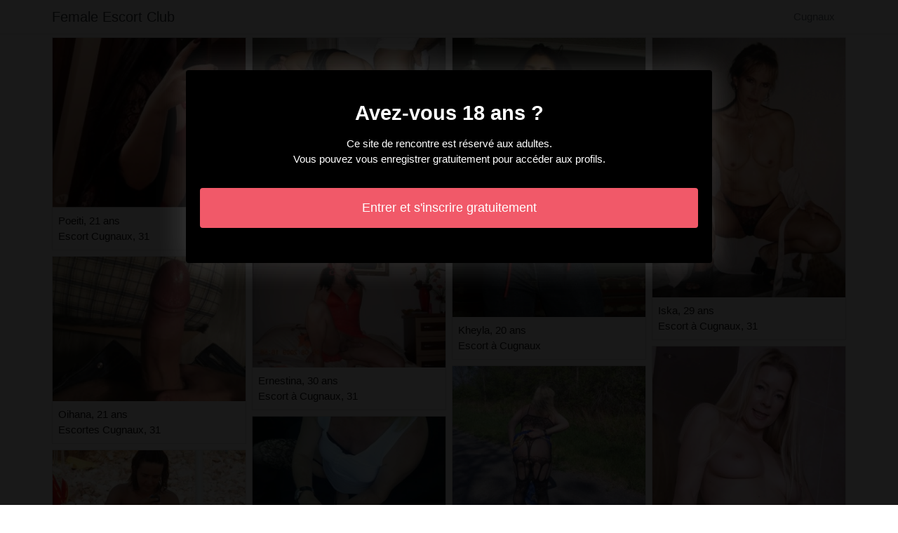

--- FILE ---
content_type: text/html; charset=UTF-8
request_url: https://www.thefemaleescortclub.com/fr/cugnaux-31/escort
body_size: 3822
content:
<!doctype html>
<html lang="fr">
  <head>
    <meta charset="utf-8">
    <meta name="viewport" content="width=device-width, initial-scale=1, shrink-to-fit=no">
    <link rel="stylesheet" href="/css/bootstrap.min.css" >
	<link rel="icon" href="/favicon.ico" />
	<title>Cugnaux: escort - Female Escort Club</title>
<meta name="description" content="Cugnaux: escort, Poeiti 21 ans escort Cugnaux, 31, Oihana 21 ans escortes Cugnaux, 31, Elvine 27 ans escort Cugnaux, 31."/>
<link rel="canonical" href="https://www.thefemaleescortclub.com/fr/cugnaux-31/escort" />
<meta name="robots" content="noarchive">
	
	<style>
        body{color: #191919;font-size: 15px;padding-bottom: 50px;}
        img{max-width: 100%;}
        a,a:hover,a:active,a:visited{color: #191919;}
        
        nav{max-height:49px;overflow:hidden;}
        
        .card-columns{column-count: 1;column-gap: 0.5rem;}
        .card-columns .border{width: 100%}
        
        @media (min-width: 576px){
            .card-columns{column-count: 2;}
            .nemesis{column-count: 2;}
            .nemesis li{list-style-position: inside;line-height: 22px;}
        }
        @media (min-width: 768px){
            .card-columns{column-count: 3;}
            .nemesis{column-count: 2;}
        }
        @media (min-width: 990px){
            .card-columns{column-count: 4;}
            .nemesis{column-count: 3;}
        }
        @media (min-width: 1200px){
            .nemesis{column-count: 4;}
        }
        
        .nemesis{padding: 0;}
        .nemesis li{list-style-position: inside;line-height: 32px;}
        
        #overlay {
          position: fixed;
          display: none;
          width: 100%;
          height: 100%;
          top: 0;
          left: 0;
          right: 0;
          bottom: 0;
          background-color: rgba(0,0,0,0.9);
          z-index: 2;
          padding: 20px;
        }
        
        #overlay div{
        	padding: 20px;margin: 80px auto 0 auto;max-width: 750px;background-color: #000;color: #FFF;box-shadow: 0 0 40px 5px rgba(255,255,255,.15);
        }
        
        #overlay a{
        	padding: 15px;display: block;margin: 30px auto;text-align: center;color: #fff;text-decoration: none;background-color: #f15969;font-size: 18px;
        }
        #overlay h3{
        	text-align:center;font-size: 1.8rem;margin: 1.5rem 0 1rem;font-weight: 700;color: #fff;
        }
        
    </style>
	
  	</head>
  	<body id="body" >
    <nav class="navbar navbar-expand-lg navbar-dark p-0 border-bottom">
    	<div class="container p-1">
    		<a class="navbar-brand text-dark" href="/">Female Escort Club</a>
    				<span itemprop="address" itemscope="" itemtype="http://schema.org/PostalAddress" class="nav-link disabled">
		<span itemprop="addressLocality">Cugnaux</span>
	</span>
		
		</div>
	</nav>
	
    
<div class="container" >
	<div class="row">
		<div class="col-md-12 p-1 content">
		
			 			 
			 				 	
			 				 	
		 					 		<div class="card-columns">
			<div class="d-inline-block border mb-2 position-relative" >
        	<img src="//cdn.thefemaleescortclub.com/28196_300.jpg" alt="Poeiti escort Cugnaux" class="w-100" >
            <div class="p-2" >
            	Poeiti, 21 ans
            	            	<br>Escort Cugnaux, 31
            	            </div>
        </div>
			<div class="d-inline-block border mb-2 position-relative" >
        	<img src="//cdn.thefemaleescortclub.com/93136_300.jpg" alt="Oihana putes à Cugnaux" class="w-100" >
            <div class="p-2" >
            	Oihana, 21 ans
            	            	<br>Escortes Cugnaux, 31
            	            </div>
        </div>
			<div class="d-inline-block border mb-2 position-relative" >
        	<img src="//cdn.thefemaleescortclub.com/153619_300.jpg" alt="Elvine escort Cugnaux" class="w-100" >
            <div class="p-2" >
            	Elvine, 27 ans
            	            	<br>Escort Cugnaux, 31
            	            </div>
        </div>
			<div class="d-inline-block border mb-2 position-relative" >
        	<img src="//cdn.thefemaleescortclub.com/63267_300.jpg" alt="Nabou escort Cugnaux" class="w-100" >
            <div class="p-2" >
            	Nabou, 22 ans
            	            	<br>Escort à Cugnaux
            	            </div>
        </div>
			<div class="d-inline-block border mb-2 position-relative" >
        	<img src="//cdn.thefemaleescortclub.com/57939_300.jpg" alt="Margarita annonces escort Cugnaux, 31" class="w-100" >
            <div class="p-2" >
            	Margarita, 30 ans
            	            	<br>Escort à Cugnaux
            	            </div>
        </div>
			<div class="d-inline-block border mb-2 position-relative" >
        	<img src="//cdn.thefemaleescortclub.com/154895_300.jpg" alt="Khadydiatou escort Cugnaux" class="w-100" >
            <div class="p-2" >
            	Khadydiatou, 32 ans
            	            	<br>Massage sensuel à Cugnaux, 31
            	            </div>
        </div>
			<div class="d-inline-block border mb-2 position-relative" >
        	<img src="//cdn.thefemaleescortclub.com/105405_300.jpg" alt="Faeza escort Cugnaux" class="w-100" >
            <div class="p-2" >
            	Faeza, 22 ans
            	            	<br>Escort à Cugnaux
            	            </div>
        </div>
			<div class="d-inline-block border mb-2 position-relative" >
        	<img src="//cdn.thefemaleescortclub.com/102666_300.jpg" alt="Dianga escort Cugnaux, 31" class="w-100" >
            <div class="p-2" >
            	Dianga, 21 ans
            	            	<br>Escort à Cugnaux, 31
            	            </div>
        </div>
			<div class="d-inline-block border mb-2 position-relative" >
        	<img src="//cdn.thefemaleescortclub.com/117585_300.jpg" alt="Madleen escortgirl Cugnaux" class="w-100" >
            <div class="p-2" >
            	Madleen, 25 ans
            	            	<br>Escort à Cugnaux
            	            </div>
        </div>
			<div class="d-inline-block border mb-2 position-relative" >
        	<img src="//cdn.thefemaleescortclub.com/61184_300.jpg" alt="Nefissa escort Cugnaux" class="w-100" >
            <div class="p-2" >
            	Nefissa, 18 ans
            	            	<br>Prostituée Cugnaux
            	            </div>
        </div>
			<div class="d-inline-block border mb-2 position-relative" >
        	<img src="//cdn.thefemaleescortclub.com/127753_300.jpg" alt="Najette femme escort Cugnaux, 31" class="w-100" >
            <div class="p-2" >
            	Najette, 22 ans
            	            	<br>Escort à Cugnaux, 31
            	            </div>
        </div>
			<div class="d-inline-block border mb-2 position-relative" >
        	<img src="//cdn.thefemaleescortclub.com/83805_300.jpg" alt="Ernestina massage tantrique à Cugnaux" class="w-100" >
            <div class="p-2" >
            	Ernestina, 30 ans
            	            	<br>Escort à Cugnaux, 31
            	            </div>
        </div>
			<div class="d-inline-block border mb-2 position-relative" >
        	<img src="//cdn.thefemaleescortclub.com/59976_300.jpg" alt="Giacomina escort à Cugnaux" class="w-100" >
            <div class="p-2" >
            	Giacomina, 25 ans
            	            	<br>Escorts girl Cugnaux, 31
            	            </div>
        </div>
			<div class="d-inline-block border mb-2 position-relative" >
        	<img src="//cdn.thefemaleescortclub.com/148101_300.jpg" alt="Tifanny escort à Cugnaux, 31" class="w-100" >
            <div class="p-2" >
            	Tifanny, 32 ans
            	            	<br>Escorts girl Cugnaux
            	            </div>
        </div>
			<div class="d-inline-block border mb-2 position-relative" >
        	<img src="//cdn.thefemaleescortclub.com/112084_300.jpg" alt="Ennola escort Cugnaux, 31" class="w-100" >
            <div class="p-2" >
            	Ennola, 18 ans
            	            	<br>Massage sexe Cugnaux
            	            </div>
        </div>
			<div class="d-inline-block border mb-2 position-relative" >
        	<img src="//cdn.thefemaleescortclub.com/130960_300.jpg" alt="Marie-charlotte escorts girls à Cugnaux" class="w-100" >
            <div class="p-2" >
            	Marie-charlotte, 30 ans
            	            	<br>Escort à Cugnaux
            	            </div>
        </div>
			<div class="d-inline-block border mb-2 position-relative" >
        	<img src="//cdn.thefemaleescortclub.com/104377_300.jpg" alt="Melha boite libertine Cugnaux, 31" class="w-100" >
            <div class="p-2" >
            	Melha, 23 ans
            	            	<br>Escort Cugnaux, 31
            	            </div>
        </div>
			<div class="d-inline-block border mb-2 position-relative" >
        	<img src="//cdn.thefemaleescortclub.com/69468_300.jpg" alt="Elga escort à Cugnaux" class="w-100" >
            <div class="p-2" >
            	Elga, 32 ans
            	            	<br>Massage sexe à Cugnaux, 31
            	            </div>
        </div>
			<div class="d-inline-block border mb-2 position-relative" >
        	<img src="//cdn.thefemaleescortclub.com/59529_300.jpg" alt="Kanza escortes girls Cugnaux, 31" class="w-100" >
            <div class="p-2" >
            	Kanza, 32 ans
            	            	<br>Escortes girl à Cugnaux, 31
            	            </div>
        </div>
			<div class="d-inline-block border mb-2 position-relative" >
        	<img src="//cdn.thefemaleescortclub.com/98502_300.jpg" alt="Annonciate escort à Cugnaux" class="w-100" >
            <div class="p-2" >
            	Annonciate, 32 ans
            	            	<br>Rencontre échangiste à Cugnaux
            	            </div>
        </div>
			<div class="d-inline-block border mb-2 position-relative" >
        	<img src="//cdn.thefemaleescortclub.com/103421_300.jpg" alt="Sebnem escort à Cugnaux" class="w-100" >
            <div class="p-2" >
            	Sebnem, 21 ans
            	            	<br>Escort Cugnaux
            	            </div>
        </div>
			<div class="d-inline-block border mb-2 position-relative" >
        	<img src="//cdn.thefemaleescortclub.com/84646_300.jpg" alt="Firmine massage sensuel Cugnaux, 31" class="w-100" >
            <div class="p-2" >
            	Firmine, 18 ans
            	            	<br>Escort à Cugnaux
            	            </div>
        </div>
			<div class="d-inline-block border mb-2 position-relative" >
        	<img src="//cdn.thefemaleescortclub.com/145323_300.jpg" alt="Kheyla putes à Cugnaux, 31" class="w-100" >
            <div class="p-2" >
            	Kheyla, 20 ans
            	            	<br>Escort à Cugnaux
            	            </div>
        </div>
			<div class="d-inline-block border mb-2 position-relative" >
        	<img src="//cdn.thefemaleescortclub.com/59998_300.jpg" alt="Nagette escort Cugnaux" class="w-100" >
            <div class="p-2" >
            	Nagette, 19 ans
            	            	<br>Massage naturiste à Cugnaux, 31
            	            </div>
        </div>
			<div class="d-inline-block border mb-2 position-relative" >
        	<img src="//cdn.thefemaleescortclub.com/127249_300.jpg" alt="Romayssa escort à Cugnaux, 31" class="w-100" >
            <div class="p-2" >
            	Romayssa, 18 ans
            	            	<br>Rencontre escort Cugnaux
            	            </div>
        </div>
			<div class="d-inline-block border mb-2 position-relative" >
        	<img src="//cdn.thefemaleescortclub.com/106356_300.jpg" alt="Syrinne escort à Cugnaux" class="w-100" >
            <div class="p-2" >
            	Syrinne, 22 ans
            	            	<br>Escort à Cugnaux, 31
            	            </div>
        </div>
			<div class="d-inline-block border mb-2 position-relative" >
        	<img src="//cdn.thefemaleescortclub.com/92893_300.jpg" alt="Jasna massage sexe Cugnaux, 31" class="w-100" >
            <div class="p-2" >
            	Jasna, 20 ans
            	            	<br>Femme libertine Cugnaux, 31
            	            </div>
        </div>
			<div class="d-inline-block border mb-2 position-relative" >
        	<img src="//cdn.thefemaleescortclub.com/152112_300.jpg" alt="Lylloo escorte trans à Cugnaux, 31" class="w-100" >
            <div class="p-2" >
            	Lylloo, 31 ans
            	            	<br>Escort à Cugnaux
            	            </div>
        </div>
			<div class="d-inline-block border mb-2 position-relative" >
        	<img src="//cdn.thefemaleescortclub.com/117664_300.jpg" alt="Anne-christel escort Cugnaux, 31" class="w-100" >
            <div class="p-2" >
            	Anne-christel, 29 ans
            	            	<br>Escort à Cugnaux, 31
            	            </div>
        </div>
			<div class="d-inline-block border mb-2 position-relative" >
        	<img src="//cdn.thefemaleescortclub.com/59061_300.jpg" alt="Djessie rencontre libertine à Cugnaux" class="w-100" >
            <div class="p-2" >
            	Djessie, 26 ans
            	            	<br>Femme escort Cugnaux
            	            </div>
        </div>
			<div class="d-inline-block border mb-2 position-relative" >
        	<img src="//cdn.thefemaleescortclub.com/58943_300.jpg" alt="Manureva prostituée Cugnaux" class="w-100" >
            <div class="p-2" >
            	Manureva, 35 ans
            	            	<br>Massage sexy Cugnaux
            	            </div>
        </div>
			<div class="d-inline-block border mb-2 position-relative" >
        	<img src="//cdn.thefemaleescortclub.com/76953_300.jpg" alt="Iska escort Cugnaux, 31" class="w-100" >
            <div class="p-2" >
            	Iska, 29 ans
            	            	<br>Escort à Cugnaux, 31
            	            </div>
        </div>
			<div class="d-inline-block border mb-2 position-relative" >
        	<img src="//cdn.thefemaleescortclub.com/156810_300.jpg" alt="Amilia escort à Cugnaux" class="w-100" >
            <div class="p-2" >
            	Amilia, 26 ans
            	            	<br>Massage tantrique à Cugnaux, 31
            	            </div>
        </div>
			<div class="d-inline-block border mb-2 position-relative" >
        	<img src="//cdn.thefemaleescortclub.com/74296_300.jpg" alt="Prescilya escort à Cugnaux" class="w-100" >
            <div class="p-2" >
            	Prescilya, 29 ans
            	            	<br>Rencontre sexe à Cugnaux, 31
            	            </div>
        </div>
			<div class="d-inline-block border mb-2 position-relative" >
        	<img src="//cdn.thefemaleescortclub.com/106140_300.jpg" alt="Noheyla massage sexy à Cugnaux" class="w-100" >
            <div class="p-2" >
            	Noheyla, 22 ans
            	            	<br>Escort à Cugnaux
            	            </div>
        </div>
			<div class="d-inline-block border mb-2 position-relative" >
        	<img src="//cdn.thefemaleescortclub.com/67126_300.jpg" alt="Wilma escort à Cugnaux, 31" class="w-100" >
            <div class="p-2" >
            	Wilma, 32 ans
            	            	<br>Escorte trans Cugnaux
            	            </div>
        </div>
			<div class="d-inline-block border mb-2 position-relative" >
        	<img src="//cdn.thefemaleescortclub.com/108805_300.jpg" alt="Lexi escorte girl Cugnaux, 31" class="w-100" >
            <div class="p-2" >
            	Lexi, 33 ans
            	            	<br>Femme escort Cugnaux, 31
            	            </div>
        </div>
			<div class="d-inline-block border mb-2 position-relative" >
        	<img src="//cdn.thefemaleescortclub.com/2948_300.jpg" alt="Seher escortes girl à Cugnaux" class="w-100" >
            <div class="p-2" >
            	Seher, 32 ans
            	            	<br>Prostituées à Cugnaux, 31
            	            </div>
        </div>
			<div class="d-inline-block border mb-2 position-relative" >
        	<img src="//cdn.thefemaleescortclub.com/117559_300.jpg" alt="Firdaouss prostituée à Cugnaux, 31" class="w-100" >
            <div class="p-2" >
            	Firdaouss, 19 ans
            	            	<br>Escort Cugnaux
            	            </div>
        </div>
			<div class="d-inline-block border mb-2 position-relative" >
        	<img src="//cdn.thefemaleescortclub.com/109539_300.jpg" alt="Lucciana escortes à Cugnaux" class="w-100" >
            <div class="p-2" >
            	Lucciana, 28 ans
            	            	<br>Massage sexe à Cugnaux, 31
            	            </div>
        </div>
	</div>								
			 			 
			 	        			<h1>Escort Cugnaux, 31</h1>
			 				 	
			 				 	
		 						
			 			 
			 				 	
			 				 	
		 						
			 			 
			 				 	
			 				 	
		 						
			 			 
			 				 	
			 				 	
		 						
			 			 
			 				 	
			 				 	
		 						
			 			 
			 				 	
			 				 	
		 						
			 			 
			 				 	
			 				 	
		 						
			 			 
			 				 	
			 				 	
		 						
			 			 
			 				 	
			 				 	
		 						
			 			 
			 				 	
			 				 	
		 						
			 			 
			 				 	
			 				 	
		 						
			 			 
			 				 	
			 				 	
		 						
			 			 
			 				 	
			 				 	
		 						
			 			 
			 				 	
			 				 	
		 						
			 			 
			 				 	
			 				 	
		 						
			 			 
			 				 	
			 				 	
		 						
			 			 
			 				 	
			 				 	
		 						
			 			 
			 				 	
			 				 	
		 						
			 			 
			 				 	
			 				 	
		 						
			 			 
			 				 	
			 				 	
		 						
			 			 
			 				 	
			 				 	
		 						
			 			 
			 				 	
			 				 	
		 						
			 			 
			 				 	
			 				 	
		 						
			 			 
			 				 	
			 				 	
		 						
			 			 
			 				 	
			 				 	
		 						
			 			 
			 				 	
			 				 	
		 						
			 			 
			 				 	
			 				 	
		 						
			 			 
			 				 	
			 				 	
		 						
			 			 
			 				 	
			 				 	
		 						
			 			 
			 				 	
			 				 	
		 						
			 			 
			 				 	
			 				 	
		 						
			 			 
			 				 	
			 				 	
		 						
			 			 
			 				 	
			 				 	
		 						
			 			 
			 				 	
			 				 	
		 						
			 			 
			 				 	
			 				 	
		 						
			 			 
			 				 	
			 				 	
		 						
			 			 
			 				 	
			 				 	
		 						
			 			 
			 				 	
			 				 	
		 						
			 			 
			 				 	
			 				 	
		 						
			 			 
			 				 	
			 				 	
		 						
			 			 
			 				 	
			 				 	
		 						
			 			 
			 				 	
			 				 	
		 						
			 			 
			 				 	
			 				 	
		 						
			 			 
			 				 	
			 				 	
		 						
			 			 
			 				 	
			 				 	
		 						
			 			 
			 				 	
			 				 	
		 						
			 			 
			 				 	
			 				 	
		 						
			 			 
			 				 	
			 				 	
		 						
			 			 
			 				 	
			 				 	
		 						
			 			 
			 				 	
			 				 	
		 						
			 			 
			 				 	
			 				 	
		 						
			 			 
			 				 	
			 				 	
		 						
			 			 
			 				 	
			 				 	
		 						
			 			 
			 				 	
			 				 	
		 						
			 			 
			 				 	
			 				 	
		 						
			 			 
			 				 	
			 				 	
		 						
			 			 
			 				 	
			 				 	
		 						
			 			 
			 				 	
			 				 	
		 						
			 			 
			 				 	
			 				 	
		 						
			 			 
			 				 	
			 				 	
		 						
			 			 
			 				 	
			 				 	
		 						
			 			 
			 				 	
			 				 	
		 						
			 			 
			 				 	
			 				 	
		 						
			 			 
			 				 	
			 				 	
		 						
			 			 
			 				 	
			 				 	
		 						
			 			 
			 				 	
			 				 	
		 						
			 			 
			 				 	
			 				 	
		 						
			 			 
			 				 	
			 				 	
		 						
			 			 
			 				 	
			 				 	
		 						
			 			 
			 				 	
			 				 	
		 						
			 			 
			 				 	
			 				 	
		 						
			 			 
			 				 	
			 				 	
		 						
			 			 
			 				 	
			 				 	
		 						
			 			 
			 				 	
			 				 	
		 						
			 			 
			 				 	
			 				 	
		 						
			 			 
			 				 	
			 				 	
		 						
			 			 
			 				 	
			 				 	
		 						
			 			 
			 				 	
			 				 	
		 						
			 			 
			 				 	
			 				 	
		 						
			 			 
			 				 	
			 				 	
		 						
			 			 
			 		 		<ul class="nemesis" >
		 					 			<li>Cugnaux [31] : escort plantureuse.</li>
		 					 			<li>Cugnaux [31] : escort chienne.</li>
		 					 			<li>Cugnaux [31] : escortes girl.</li>
		 					 			<li>Cugnaux [31] : escort suisse.</li>
		 					 			<li>Cugnaux [31] : escort métisse.</li>
		 					 			<li>Cugnaux [31] : escort vietnamienne.</li>
		 					 			<li>Cugnaux [31] : escort gothique.</li>
		 					 			<li>Cugnaux [31] : escort allemande.</li>
		 					 			<li>Cugnaux [31] : escort milf.</li>
		 					 			<li>Cugnaux [31] : massage sexe.</li>
		 					 			<li>Cugnaux [31] : escort gros clito.</li>
		 					 			<li>Cugnaux [31] : femme libertine.</li>
		 					 			<li>Cugnaux [31] : escort trio.</li>
		 					 			<li>Cugnaux [31] : escort naine.</li>
		 					 			<li>Cugnaux [31] : rencontre escort.</li>
		 					 			<li>Cugnaux [31] : escort anal.</li>
		 					 			<li>Cugnaux [31] : escort asiatique.</li>
		 					 			<li>Cugnaux [31] : escort ladyboy.</li>
		 					 			<li>Cugnaux [31] : rencontre libertine.</li>
		 					 			<li>Cugnaux [31] : escort tabou.</li>
		 					 			<li>Cugnaux [31] : escort sportive.</li>
		 					 			<li>Cugnaux [31] : escort russe.</li>
		 					 			<li>Cugnaux [31] : escort bukkake.</li>
		 					 			<li>Cugnaux [31] : escort turc.</li>
		 					 			<li>Cugnaux [31] : escort gros seins.</li>
		 						 	</ul>
			 			 
			              	<div class="embed-responsive embed-responsive-16by9 mb-4">
                	<object class="embed-responsive-item" data="https://maps.google.com/maps?f=q&source=s_q&hl=fr&geocode=&q=Cugnaux+31+France&aq=&ie=UTF8&hq=&t=m&output=embed" frameborder="0"  scrolling="no" ></object>
            	</div>
						
                        <ul class="nemesis" >
            	            		            		<li><a href="https://www.thefemaleescortclub.com/fr/chagny-71/escort">Chagny [71] : escort</a></li>
            		            	            		            		<li><a href="https://www.thefemaleescortclub.com/fr/veauche-42/escort">Veauche [42] : escort</a></li>
            		            	            		            		<li><a href="https://www.thefemaleescortclub.com/fr/chalette-sur-loing-45/escort">Châlette-sur-Loing [45] : escort</a></li>
            		            	            		            		<li><a href="https://www.thefemaleescortclub.com/fr/villiers-le-bel-95/escort">Villiers-le-Bel [95] : escort</a></li>
            		            	            		            		<li><a href="https://www.thefemaleescortclub.com/fr/clichy-sous-bois-93/escort">Clichy-sous-Bois [93] : escort</a></li>
            		            	            		            		<li><a href="https://www.thefemaleescortclub.com/fr/paris-9-75/escort">Paris 9 [75] : escort</a></li>
            		            	            		            		<li><a href="https://www.thefemaleescortclub.com/fr/morieres-les-avignon-84/escort">Morières-lès-Avignon [84] : escort</a></li>
            		            	            		            		<li><a href="https://www.thefemaleescortclub.com/fr/la-teste-de-buch-33/escort">La Teste-de-Buch [33] : escort</a></li>
            		            	            		            		<li><a href="https://www.thefemaleescortclub.com/fr/la-rochelle-17/escort">La Rochelle [17] : escort</a></li>
            		            	            		            		<li><a href="https://www.thefemaleescortclub.com/fr/saint-etienne-42/escort">Saint-Étienne [42] : escort</a></li>
            		            	            		            		<li><a href="https://www.thefemaleescortclub.com/fr/saint-die-des-vosges-88/escort">Saint-Dié-des-Vosges [88] : escort</a></li>
            		            	            		            		<li><a href="https://www.thefemaleescortclub.com/fr/gonfreville-lorcher-76/escort">Gonfreville-l&#039;Orcher [76] : escort</a></li>
            		            	            		            		<li><a href="https://www.thefemaleescortclub.com/fr/trelissac-24/escort">Trélissac [24] : escort</a></li>
            		            	            		            		<li><a href="https://www.thefemaleescortclub.com/fr/mureaux-78/escort">Mureaux [78] : escort</a></li>
            		            	            		            		<li><a href="https://www.thefemaleescortclub.com/fr/saint-memmie-51/escort">Saint-Memmie [51] : escort</a></li>
            		            	            		            		<li><a href="https://www.thefemaleescortclub.com/fr/lunel-34/escort">Lunel [34] : escort</a></li>
            		            	            		            		<li><a href="https://www.thefemaleescortclub.com/fr/firminy-42/escort">Firminy [42] : escort</a></li>
            		            	            		            		<li><a href="https://www.thefemaleescortclub.com/fr/mery-sur-oise-95/escort">Méry-sur-Oise [95] : escort</a></li>
            		            	            		            		<li><a href="https://www.thefemaleescortclub.com/fr/auray-56/escort">Auray [56] : escort</a></li>
            		            	            		            		<li><a href="https://www.thefemaleescortclub.com/fr/villemandeur-45/escort">Villemandeur [45] : escort</a></li>
            		            	            		            		<li><a href="https://www.thefemaleescortclub.com/fr/sains-en-gohelle-62/escort">Sains-en-Gohelle [62] : escort</a></li>
            		            	            		            		<li><a href="https://www.thefemaleescortclub.com/fr/fougeres-35/escort">Fougères [35] : escort</a></li>
            		            	            		            		<li><a href="https://www.thefemaleescortclub.com/fr/mably-42/escort">Mably [42] : escort</a></li>
            		            	            		            		<li><a href="https://www.thefemaleescortclub.com/fr/lesparre-medoc-33/escort">Lesparre-Médoc [33] : escort</a></li>
            		            	            		            		<li><a href="https://www.thefemaleescortclub.com/fr/lambres-lez-douai-59/escort">Lambres-lez-Douai [59] : escort</a></li>
            		            	            </ul>
            			
        </div>
	</div>
</div>

    
    <footer>
      <div class="container">
        <p class="text-center" >
          <a href="https://www.thefemaleescortclub.com/sitemap">Sitemap</a>
        </p>
      </div>
    </footer>
    
    <div id="overlay" ></div>
    
    <script src="/js/jquery-3.5.1.min.js" ></script>
    <script type="text/javascript">
		
        function showOverlay()
        {
        	$("#overlay").empty();
        	$.ajax({
        		url : '/fr/overlay',
        		type : 'POST',
        		dataType : 'html',
        		success : function(html) {
        			$("#overlay").html(html);
        			$("#overlay").show();
        			$("body").css('overflow', 'hidden');
        		}
        	});
        }

                    $( document ).ready(function() {
            	showOverlay();
            });
        
        function addVisitor()
        {
        	$.post( "/fr/add-visitor" );
        }

        $( document ).ready(function() {
        	addVisitor();
        });
    </script>
    
        <script defer src="https://static.cloudflareinsights.com/beacon.min.js/vcd15cbe7772f49c399c6a5babf22c1241717689176015" integrity="sha512-ZpsOmlRQV6y907TI0dKBHq9Md29nnaEIPlkf84rnaERnq6zvWvPUqr2ft8M1aS28oN72PdrCzSjY4U6VaAw1EQ==" data-cf-beacon='{"version":"2024.11.0","token":"45417684006340a8b832e984182b28f7","r":1,"server_timing":{"name":{"cfCacheStatus":true,"cfEdge":true,"cfExtPri":true,"cfL4":true,"cfOrigin":true,"cfSpeedBrain":true},"location_startswith":null}}' crossorigin="anonymous"></script>
</body>
</html>

--- FILE ---
content_type: text/html; charset=UTF-8
request_url: https://www.thefemaleescortclub.com/fr/overlay
body_size: -64
content:
<div class="rounded text-center" >
	<h3>Avez-vous 18 ans ?</h3>
	<p>Ce site de rencontre est réservé aux adultes.<br>Vous pouvez vous enregistrer gratuitement pour accéder aux profils.</p>
	<a href="https://www.thefemaleescortclub.com/fr/register" class="rounded" rel="nofollow" >Entrer et s&#039;inscrire gratuitement</a>
</div>